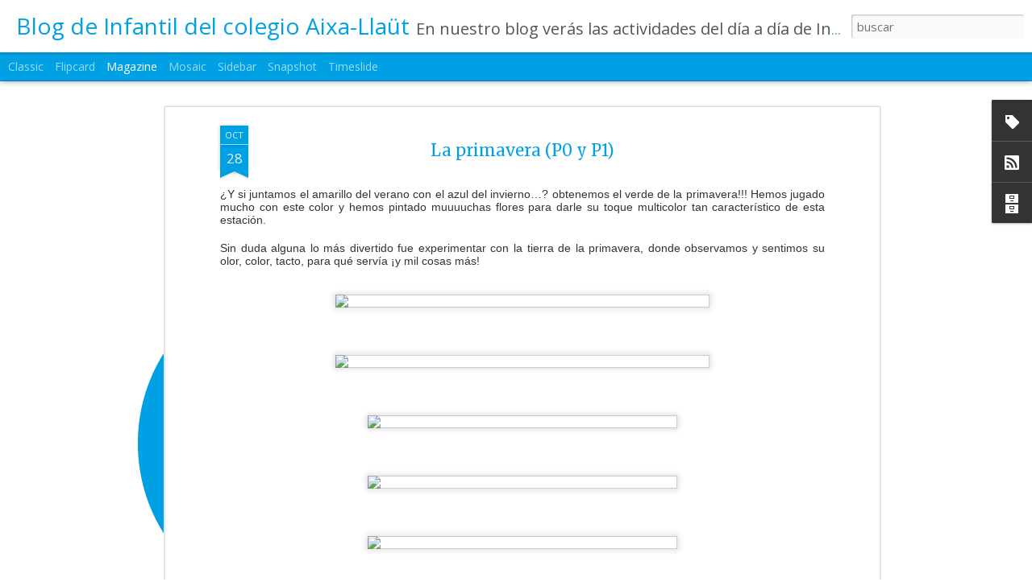

--- FILE ---
content_type: text/javascript; charset=UTF-8
request_url: http://blog.aixa-net.org/?v=0&action=initial&widgetId=BlogArchive1&responseType=js&xssi_token=AOuZoY6Oaw532be8OC0j_M2eoBAI0YimWA%3A1768932365489
body_size: 2685
content:
try {
_WidgetManager._HandleControllerResult('BlogArchive1', 'initial',{'url': 'http://blog.aixa-net.org/search?updated-min\x3d1970-01-01T01:00:00%2B01:00\x26updated-max\x3d292278994-08-17T07:12:55Z\x26max-results\x3d50', 'name': 'All Posts', 'expclass': 'expanded', 'toggleId': 'ALL-0', 'post-count': 2481, 'data': [{'url': 'http://blog.aixa-net.org/2026/', 'name': '2026', 'expclass': 'expanded', 'toggleId': 'YEARLY-1767222000000', 'post-count': 24, 'data': [{'url': 'http://blog.aixa-net.org/2026/01/', 'name': 'enero', 'expclass': 'expanded', 'toggleId': 'MONTHLY-1767222000000', 'post-count': 24, 'posts': [{'title': '3\xba EI.C  Protagonista de la semana', 'url': 'http://blog.aixa-net.org/2026/01/3-eic-protagonista-de-la-semana.html'}, {'title': '3\xba EI.C   Sant Antoni i Sant Sebasti\xe0', 'url': 'http://blog.aixa-net.org/2026/01/3-eic-sant-antoni-i-sant-sebastia.html'}, {'title': '3\xbaEI.B   Invierno,psico y paseos', 'url': 'http://blog.aixa-net.org/2026/01/3eib-inviernopsico-y-paseos.html'}, {'title': '3\xbaEI.A  Protagonista de la semana', 'url': 'http://blog.aixa-net.org/2026/01/3eia-protagonista-de-la-semana.html'}, {'title': '3\xbaEI.A   Sant Antoni y cumplea\xf1os', 'url': 'http://blog.aixa-net.org/2026/01/3eia-sant-antoni-y-cumpleanos.html'}, {'title': '2\xbaEI.D  Resumen  primer trimestre', 'url': 'http://blog.aixa-net.org/2026/01/2eid-resumen-primer-trimestre.html'}, {'title': '2\xbaEI.C  Aprendemos colores', 'url': 'http://blog.aixa-net.org/2026/01/2eic-aprendemos-colores.html'}, {'title': '2\xbaEI.B  \u2744\ufe0f\ud83d\udc3e Descubriendo el invierno y celebrando...', 'url': 'http://blog.aixa-net.org/2026/01/2eib-descubriendo-el-invierno-y.html'}, {'title': '2\xbaEI.A  Tradicions', 'url': 'http://blog.aixa-net.org/2026/01/2eia-tradicions.html'}, {'title': '6\xbaEI.A  Cu\xe9ntame un cuento', 'url': 'http://blog.aixa-net.org/2026/01/6eia-cuentame-un-cuento.html'}, {'title': '6\xbaEI.B  Primer trimestre', 'url': 'http://blog.aixa-net.org/2026/01/6eib-primer-trimestre.html'}, {'title': '6\xbaEI.A   \xdaltimos d\xedas del 1\xbatrimestre', 'url': 'http://blog.aixa-net.org/2026/01/6eia-ultimos-dias-del-1trimestre.html'}, {'title': '5\xbaEI.C  Clothing line', 'url': 'http://blog.aixa-net.org/2026/01/5eic-clothing-line.html'}, {'title': '5\xbaEI.B  Cumplea\xf1os', 'url': 'http://blog.aixa-net.org/2026/01/5eib-cumpleanos.html'}, {'title': '5\xbaEI. A   Cerrramos trimestre', 'url': 'http://blog.aixa-net.org/2026/01/5ei-cerrramos-trimestre.html'}, {'title': '4\xbaEI.C   Clothes', 'url': 'http://blog.aixa-net.org/2026/01/4eic-clothes.html'}, {'title': '4\xbaEI.B  A\x26amp;C  Clothes Line', 'url': 'http://blog.aixa-net.org/2026/01/4eib-clothes-line.html'}, {'title': '4\xbaEI.A  Clothes', 'url': 'http://blog.aixa-net.org/2026/01/4eia-clothes.html'}, {'title': '3\xba EI C SOPLADORES DE SUE\xd1OS', 'url': 'http://blog.aixa-net.org/2026/01/3-ei-c-sopladores-de-suenos.html'}, {'title': '3\xbaEI B  Nuestros peces', 'url': 'http://blog.aixa-net.org/2026/01/3ei-b-nuestros-peces.html'}, {'title': '3\xbaEI.A  Acomodando la cuna', 'url': 'http://blog.aixa-net.org/2026/01/3eia-acomodando-la-cuna.html'}, {'title': '2\xbaEI.B  Preparados', 'url': 'http://blog.aixa-net.org/2026/01/2eib-preparados.html'}, {'title': '2\xbaEI.A  Mineros de Bel\xe9n', 'url': 'http://blog.aixa-net.org/2026/01/2eia-mineros-de-belen.html'}, {'title': '1\xbaEI.A  Navidad \x26amp; familia', 'url': 'http://blog.aixa-net.org/2026/01/1eia-navidad-familia.html'}]}]}, {'url': 'http://blog.aixa-net.org/2025/', 'name': '2025', 'expclass': 'collapsed', 'toggleId': 'YEARLY-1735686000000', 'post-count': 420, 'data': [{'url': 'http://blog.aixa-net.org/2025/12/', 'name': 'diciembre', 'expclass': 'collapsed', 'toggleId': 'MONTHLY-1764543600000', 'post-count': 45}, {'url': 'http://blog.aixa-net.org/2025/11/', 'name': 'noviembre', 'expclass': 'collapsed', 'toggleId': 'MONTHLY-1761951600000', 'post-count': 75}, {'url': 'http://blog.aixa-net.org/2025/10/', 'name': 'octubre', 'expclass': 'collapsed', 'toggleId': 'MONTHLY-1759269600000', 'post-count': 57}, {'url': 'http://blog.aixa-net.org/2025/07/', 'name': 'julio', 'expclass': 'collapsed', 'toggleId': 'MONTHLY-1751320800000', 'post-count': 13}, {'url': 'http://blog.aixa-net.org/2025/06/', 'name': 'junio', 'expclass': 'collapsed', 'toggleId': 'MONTHLY-1748728800000', 'post-count': 31}, {'url': 'http://blog.aixa-net.org/2025/05/', 'name': 'mayo', 'expclass': 'collapsed', 'toggleId': 'MONTHLY-1746050400000', 'post-count': 37}, {'url': 'http://blog.aixa-net.org/2025/04/', 'name': 'abril', 'expclass': 'collapsed', 'toggleId': 'MONTHLY-1743458400000', 'post-count': 40}, {'url': 'http://blog.aixa-net.org/2025/03/', 'name': 'marzo', 'expclass': 'collapsed', 'toggleId': 'MONTHLY-1740783600000', 'post-count': 38}, {'url': 'http://blog.aixa-net.org/2025/02/', 'name': 'febrero', 'expclass': 'collapsed', 'toggleId': 'MONTHLY-1738364400000', 'post-count': 49}, {'url': 'http://blog.aixa-net.org/2025/01/', 'name': 'enero', 'expclass': 'collapsed', 'toggleId': 'MONTHLY-1735686000000', 'post-count': 35}]}, {'url': 'http://blog.aixa-net.org/2024/', 'name': '2024', 'expclass': 'collapsed', 'toggleId': 'YEARLY-1704063600000', 'post-count': 312, 'data': [{'url': 'http://blog.aixa-net.org/2024/12/', 'name': 'diciembre', 'expclass': 'collapsed', 'toggleId': 'MONTHLY-1733007600000', 'post-count': 32}, {'url': 'http://blog.aixa-net.org/2024/11/', 'name': 'noviembre', 'expclass': 'collapsed', 'toggleId': 'MONTHLY-1730415600000', 'post-count': 32}, {'url': 'http://blog.aixa-net.org/2024/10/', 'name': 'octubre', 'expclass': 'collapsed', 'toggleId': 'MONTHLY-1727733600000', 'post-count': 55}, {'url': 'http://blog.aixa-net.org/2024/07/', 'name': 'julio', 'expclass': 'collapsed', 'toggleId': 'MONTHLY-1719784800000', 'post-count': 5}, {'url': 'http://blog.aixa-net.org/2024/06/', 'name': 'junio', 'expclass': 'collapsed', 'toggleId': 'MONTHLY-1717192800000', 'post-count': 23}, {'url': 'http://blog.aixa-net.org/2024/05/', 'name': 'mayo', 'expclass': 'collapsed', 'toggleId': 'MONTHLY-1714514400000', 'post-count': 34}, {'url': 'http://blog.aixa-net.org/2024/04/', 'name': 'abril', 'expclass': 'collapsed', 'toggleId': 'MONTHLY-1711922400000', 'post-count': 26}, {'url': 'http://blog.aixa-net.org/2024/03/', 'name': 'marzo', 'expclass': 'collapsed', 'toggleId': 'MONTHLY-1709247600000', 'post-count': 32}, {'url': 'http://blog.aixa-net.org/2024/02/', 'name': 'febrero', 'expclass': 'collapsed', 'toggleId': 'MONTHLY-1706742000000', 'post-count': 39}, {'url': 'http://blog.aixa-net.org/2024/01/', 'name': 'enero', 'expclass': 'collapsed', 'toggleId': 'MONTHLY-1704063600000', 'post-count': 34}]}, {'url': 'http://blog.aixa-net.org/2023/', 'name': '2023', 'expclass': 'collapsed', 'toggleId': 'YEARLY-1672527600000', 'post-count': 182, 'data': [{'url': 'http://blog.aixa-net.org/2023/12/', 'name': 'diciembre', 'expclass': 'collapsed', 'toggleId': 'MONTHLY-1701385200000', 'post-count': 25}, {'url': 'http://blog.aixa-net.org/2023/11/', 'name': 'noviembre', 'expclass': 'collapsed', 'toggleId': 'MONTHLY-1698793200000', 'post-count': 43}, {'url': 'http://blog.aixa-net.org/2023/10/', 'name': 'octubre', 'expclass': 'collapsed', 'toggleId': 'MONTHLY-1696111200000', 'post-count': 48}, {'url': 'http://blog.aixa-net.org/2023/07/', 'name': 'julio', 'expclass': 'collapsed', 'toggleId': 'MONTHLY-1688162400000', 'post-count': 3}, {'url': 'http://blog.aixa-net.org/2023/06/', 'name': 'junio', 'expclass': 'collapsed', 'toggleId': 'MONTHLY-1685570400000', 'post-count': 11}, {'url': 'http://blog.aixa-net.org/2023/05/', 'name': 'mayo', 'expclass': 'collapsed', 'toggleId': 'MONTHLY-1682892000000', 'post-count': 22}, {'url': 'http://blog.aixa-net.org/2023/04/', 'name': 'abril', 'expclass': 'collapsed', 'toggleId': 'MONTHLY-1680300000000', 'post-count': 10}, {'url': 'http://blog.aixa-net.org/2023/03/', 'name': 'marzo', 'expclass': 'collapsed', 'toggleId': 'MONTHLY-1677625200000', 'post-count': 13}, {'url': 'http://blog.aixa-net.org/2023/02/', 'name': 'febrero', 'expclass': 'collapsed', 'toggleId': 'MONTHLY-1675206000000', 'post-count': 1}, {'url': 'http://blog.aixa-net.org/2023/01/', 'name': 'enero', 'expclass': 'collapsed', 'toggleId': 'MONTHLY-1672527600000', 'post-count': 6}]}, {'url': 'http://blog.aixa-net.org/2022/', 'name': '2022', 'expclass': 'collapsed', 'toggleId': 'YEARLY-1640991600000', 'post-count': 208, 'data': [{'url': 'http://blog.aixa-net.org/2022/12/', 'name': 'diciembre', 'expclass': 'collapsed', 'toggleId': 'MONTHLY-1669849200000', 'post-count': 10}, {'url': 'http://blog.aixa-net.org/2022/11/', 'name': 'noviembre', 'expclass': 'collapsed', 'toggleId': 'MONTHLY-1667257200000', 'post-count': 16}, {'url': 'http://blog.aixa-net.org/2022/10/', 'name': 'octubre', 'expclass': 'collapsed', 'toggleId': 'MONTHLY-1664575200000', 'post-count': 6}, {'url': 'http://blog.aixa-net.org/2022/07/', 'name': 'julio', 'expclass': 'collapsed', 'toggleId': 'MONTHLY-1656626400000', 'post-count': 20}, {'url': 'http://blog.aixa-net.org/2022/06/', 'name': 'junio', 'expclass': 'collapsed', 'toggleId': 'MONTHLY-1654034400000', 'post-count': 28}, {'url': 'http://blog.aixa-net.org/2022/05/', 'name': 'mayo', 'expclass': 'collapsed', 'toggleId': 'MONTHLY-1651356000000', 'post-count': 39}, {'url': 'http://blog.aixa-net.org/2022/04/', 'name': 'abril', 'expclass': 'collapsed', 'toggleId': 'MONTHLY-1648764000000', 'post-count': 18}, {'url': 'http://blog.aixa-net.org/2022/03/', 'name': 'marzo', 'expclass': 'collapsed', 'toggleId': 'MONTHLY-1646089200000', 'post-count': 27}, {'url': 'http://blog.aixa-net.org/2022/02/', 'name': 'febrero', 'expclass': 'collapsed', 'toggleId': 'MONTHLY-1643670000000', 'post-count': 32}, {'url': 'http://blog.aixa-net.org/2022/01/', 'name': 'enero', 'expclass': 'collapsed', 'toggleId': 'MONTHLY-1640991600000', 'post-count': 12}]}, {'url': 'http://blog.aixa-net.org/2021/', 'name': '2021', 'expclass': 'collapsed', 'toggleId': 'YEARLY-1609455600000', 'post-count': 154, 'data': [{'url': 'http://blog.aixa-net.org/2021/12/', 'name': 'diciembre', 'expclass': 'collapsed', 'toggleId': 'MONTHLY-1638313200000', 'post-count': 20}, {'url': 'http://blog.aixa-net.org/2021/11/', 'name': 'noviembre', 'expclass': 'collapsed', 'toggleId': 'MONTHLY-1635721200000', 'post-count': 40}, {'url': 'http://blog.aixa-net.org/2021/10/', 'name': 'octubre', 'expclass': 'collapsed', 'toggleId': 'MONTHLY-1633039200000', 'post-count': 15}, {'url': 'http://blog.aixa-net.org/2021/06/', 'name': 'junio', 'expclass': 'collapsed', 'toggleId': 'MONTHLY-1622498400000', 'post-count': 11}, {'url': 'http://blog.aixa-net.org/2021/05/', 'name': 'mayo', 'expclass': 'collapsed', 'toggleId': 'MONTHLY-1619820000000', 'post-count': 22}, {'url': 'http://blog.aixa-net.org/2021/03/', 'name': 'marzo', 'expclass': 'collapsed', 'toggleId': 'MONTHLY-1614553200000', 'post-count': 16}, {'url': 'http://blog.aixa-net.org/2021/02/', 'name': 'febrero', 'expclass': 'collapsed', 'toggleId': 'MONTHLY-1612134000000', 'post-count': 19}, {'url': 'http://blog.aixa-net.org/2021/01/', 'name': 'enero', 'expclass': 'collapsed', 'toggleId': 'MONTHLY-1609455600000', 'post-count': 11}]}, {'url': 'http://blog.aixa-net.org/2020/', 'name': '2020', 'expclass': 'collapsed', 'toggleId': 'YEARLY-1577833200000', 'post-count': 133, 'data': [{'url': 'http://blog.aixa-net.org/2020/12/', 'name': 'diciembre', 'expclass': 'collapsed', 'toggleId': 'MONTHLY-1606777200000', 'post-count': 27}, {'url': 'http://blog.aixa-net.org/2020/11/', 'name': 'noviembre', 'expclass': 'collapsed', 'toggleId': 'MONTHLY-1604185200000', 'post-count': 38}, {'url': 'http://blog.aixa-net.org/2020/10/', 'name': 'octubre', 'expclass': 'collapsed', 'toggleId': 'MONTHLY-1601503200000', 'post-count': 7}, {'url': 'http://blog.aixa-net.org/2020/03/', 'name': 'marzo', 'expclass': 'collapsed', 'toggleId': 'MONTHLY-1583017200000', 'post-count': 13}, {'url': 'http://blog.aixa-net.org/2020/02/', 'name': 'febrero', 'expclass': 'collapsed', 'toggleId': 'MONTHLY-1580511600000', 'post-count': 28}, {'url': 'http://blog.aixa-net.org/2020/01/', 'name': 'enero', 'expclass': 'collapsed', 'toggleId': 'MONTHLY-1577833200000', 'post-count': 20}]}, {'url': 'http://blog.aixa-net.org/2019/', 'name': '2019', 'expclass': 'collapsed', 'toggleId': 'YEARLY-1546297200000', 'post-count': 370, 'data': [{'url': 'http://blog.aixa-net.org/2019/12/', 'name': 'diciembre', 'expclass': 'collapsed', 'toggleId': 'MONTHLY-1575154800000', 'post-count': 29}, {'url': 'http://blog.aixa-net.org/2019/11/', 'name': 'noviembre', 'expclass': 'collapsed', 'toggleId': 'MONTHLY-1572562800000', 'post-count': 34}, {'url': 'http://blog.aixa-net.org/2019/10/', 'name': 'octubre', 'expclass': 'collapsed', 'toggleId': 'MONTHLY-1569880800000', 'post-count': 28}, {'url': 'http://blog.aixa-net.org/2019/06/', 'name': 'junio', 'expclass': 'collapsed', 'toggleId': 'MONTHLY-1559340000000', 'post-count': 28}, {'url': 'http://blog.aixa-net.org/2019/05/', 'name': 'mayo', 'expclass': 'collapsed', 'toggleId': 'MONTHLY-1556661600000', 'post-count': 47}, {'url': 'http://blog.aixa-net.org/2019/04/', 'name': 'abril', 'expclass': 'collapsed', 'toggleId': 'MONTHLY-1554069600000', 'post-count': 31}, {'url': 'http://blog.aixa-net.org/2019/03/', 'name': 'marzo', 'expclass': 'collapsed', 'toggleId': 'MONTHLY-1551394800000', 'post-count': 47}, {'url': 'http://blog.aixa-net.org/2019/02/', 'name': 'febrero', 'expclass': 'collapsed', 'toggleId': 'MONTHLY-1548975600000', 'post-count': 63}, {'url': 'http://blog.aixa-net.org/2019/01/', 'name': 'enero', 'expclass': 'collapsed', 'toggleId': 'MONTHLY-1546297200000', 'post-count': 63}]}, {'url': 'http://blog.aixa-net.org/2018/', 'name': '2018', 'expclass': 'collapsed', 'toggleId': 'YEARLY-1514761200000', 'post-count': 141, 'data': [{'url': 'http://blog.aixa-net.org/2018/12/', 'name': 'diciembre', 'expclass': 'collapsed', 'toggleId': 'MONTHLY-1543618800000', 'post-count': 28}, {'url': 'http://blog.aixa-net.org/2018/11/', 'name': 'noviembre', 'expclass': 'collapsed', 'toggleId': 'MONTHLY-1541026800000', 'post-count': 7}, {'url': 'http://blog.aixa-net.org/2018/10/', 'name': 'octubre', 'expclass': 'collapsed', 'toggleId': 'MONTHLY-1538344800000', 'post-count': 1}, {'url': 'http://blog.aixa-net.org/2018/09/', 'name': 'septiembre', 'expclass': 'collapsed', 'toggleId': 'MONTHLY-1535752800000', 'post-count': 6}, {'url': 'http://blog.aixa-net.org/2018/07/', 'name': 'julio', 'expclass': 'collapsed', 'toggleId': 'MONTHLY-1530396000000', 'post-count': 10}, {'url': 'http://blog.aixa-net.org/2018/06/', 'name': 'junio', 'expclass': 'collapsed', 'toggleId': 'MONTHLY-1527804000000', 'post-count': 15}, {'url': 'http://blog.aixa-net.org/2018/05/', 'name': 'mayo', 'expclass': 'collapsed', 'toggleId': 'MONTHLY-1525125600000', 'post-count': 28}, {'url': 'http://blog.aixa-net.org/2018/04/', 'name': 'abril', 'expclass': 'collapsed', 'toggleId': 'MONTHLY-1522533600000', 'post-count': 10}, {'url': 'http://blog.aixa-net.org/2018/03/', 'name': 'marzo', 'expclass': 'collapsed', 'toggleId': 'MONTHLY-1519858800000', 'post-count': 13}, {'url': 'http://blog.aixa-net.org/2018/02/', 'name': 'febrero', 'expclass': 'collapsed', 'toggleId': 'MONTHLY-1517439600000', 'post-count': 17}, {'url': 'http://blog.aixa-net.org/2018/01/', 'name': 'enero', 'expclass': 'collapsed', 'toggleId': 'MONTHLY-1514761200000', 'post-count': 6}]}, {'url': 'http://blog.aixa-net.org/2017/', 'name': '2017', 'expclass': 'collapsed', 'toggleId': 'YEARLY-1483225200000', 'post-count': 226, 'data': [{'url': 'http://blog.aixa-net.org/2017/12/', 'name': 'diciembre', 'expclass': 'collapsed', 'toggleId': 'MONTHLY-1512082800000', 'post-count': 20}, {'url': 'http://blog.aixa-net.org/2017/11/', 'name': 'noviembre', 'expclass': 'collapsed', 'toggleId': 'MONTHLY-1509490800000', 'post-count': 23}, {'url': 'http://blog.aixa-net.org/2017/10/', 'name': 'octubre', 'expclass': 'collapsed', 'toggleId': 'MONTHLY-1506808800000', 'post-count': 22}, {'url': 'http://blog.aixa-net.org/2017/09/', 'name': 'septiembre', 'expclass': 'collapsed', 'toggleId': 'MONTHLY-1504216800000', 'post-count': 9}, {'url': 'http://blog.aixa-net.org/2017/07/', 'name': 'julio', 'expclass': 'collapsed', 'toggleId': 'MONTHLY-1498860000000', 'post-count': 44}, {'url': 'http://blog.aixa-net.org/2017/06/', 'name': 'junio', 'expclass': 'collapsed', 'toggleId': 'MONTHLY-1496268000000', 'post-count': 26}, {'url': 'http://blog.aixa-net.org/2017/05/', 'name': 'mayo', 'expclass': 'collapsed', 'toggleId': 'MONTHLY-1493589600000', 'post-count': 17}, {'url': 'http://blog.aixa-net.org/2017/04/', 'name': 'abril', 'expclass': 'collapsed', 'toggleId': 'MONTHLY-1490997600000', 'post-count': 24}, {'url': 'http://blog.aixa-net.org/2017/03/', 'name': 'marzo', 'expclass': 'collapsed', 'toggleId': 'MONTHLY-1488322800000', 'post-count': 6}, {'url': 'http://blog.aixa-net.org/2017/02/', 'name': 'febrero', 'expclass': 'collapsed', 'toggleId': 'MONTHLY-1485903600000', 'post-count': 26}, {'url': 'http://blog.aixa-net.org/2017/01/', 'name': 'enero', 'expclass': 'collapsed', 'toggleId': 'MONTHLY-1483225200000', 'post-count': 9}]}, {'url': 'http://blog.aixa-net.org/2016/', 'name': '2016', 'expclass': 'collapsed', 'toggleId': 'YEARLY-1451602800000', 'post-count': 256, 'data': [{'url': 'http://blog.aixa-net.org/2016/12/', 'name': 'diciembre', 'expclass': 'collapsed', 'toggleId': 'MONTHLY-1480546800000', 'post-count': 25}, {'url': 'http://blog.aixa-net.org/2016/11/', 'name': 'noviembre', 'expclass': 'collapsed', 'toggleId': 'MONTHLY-1477954800000', 'post-count': 29}, {'url': 'http://blog.aixa-net.org/2016/10/', 'name': 'octubre', 'expclass': 'collapsed', 'toggleId': 'MONTHLY-1475272800000', 'post-count': 24}, {'url': 'http://blog.aixa-net.org/2016/09/', 'name': 'septiembre', 'expclass': 'collapsed', 'toggleId': 'MONTHLY-1472680800000', 'post-count': 6}, {'url': 'http://blog.aixa-net.org/2016/07/', 'name': 'julio', 'expclass': 'collapsed', 'toggleId': 'MONTHLY-1467324000000', 'post-count': 58}, {'url': 'http://blog.aixa-net.org/2016/06/', 'name': 'junio', 'expclass': 'collapsed', 'toggleId': 'MONTHLY-1464732000000', 'post-count': 27}, {'url': 'http://blog.aixa-net.org/2016/05/', 'name': 'mayo', 'expclass': 'collapsed', 'toggleId': 'MONTHLY-1462053600000', 'post-count': 22}, {'url': 'http://blog.aixa-net.org/2016/04/', 'name': 'abril', 'expclass': 'collapsed', 'toggleId': 'MONTHLY-1459461600000', 'post-count': 24}, {'url': 'http://blog.aixa-net.org/2016/03/', 'name': 'marzo', 'expclass': 'collapsed', 'toggleId': 'MONTHLY-1456786800000', 'post-count': 23}, {'url': 'http://blog.aixa-net.org/2016/02/', 'name': 'febrero', 'expclass': 'collapsed', 'toggleId': 'MONTHLY-1454281200000', 'post-count': 14}, {'url': 'http://blog.aixa-net.org/2016/01/', 'name': 'enero', 'expclass': 'collapsed', 'toggleId': 'MONTHLY-1451602800000', 'post-count': 4}]}, {'url': 'http://blog.aixa-net.org/2015/', 'name': '2015', 'expclass': 'collapsed', 'toggleId': 'YEARLY-1420066800000', 'post-count': 29, 'data': [{'url': 'http://blog.aixa-net.org/2015/12/', 'name': 'diciembre', 'expclass': 'collapsed', 'toggleId': 'MONTHLY-1448924400000', 'post-count': 4}, {'url': 'http://blog.aixa-net.org/2015/11/', 'name': 'noviembre', 'expclass': 'collapsed', 'toggleId': 'MONTHLY-1446332400000', 'post-count': 6}, {'url': 'http://blog.aixa-net.org/2015/10/', 'name': 'octubre', 'expclass': 'collapsed', 'toggleId': 'MONTHLY-1443650400000', 'post-count': 3}, {'url': 'http://blog.aixa-net.org/2015/07/', 'name': 'julio', 'expclass': 'collapsed', 'toggleId': 'MONTHLY-1435701600000', 'post-count': 3}, {'url': 'http://blog.aixa-net.org/2015/06/', 'name': 'junio', 'expclass': 'collapsed', 'toggleId': 'MONTHLY-1433109600000', 'post-count': 5}, {'url': 'http://blog.aixa-net.org/2015/05/', 'name': 'mayo', 'expclass': 'collapsed', 'toggleId': 'MONTHLY-1430431200000', 'post-count': 1}, {'url': 'http://blog.aixa-net.org/2015/03/', 'name': 'marzo', 'expclass': 'collapsed', 'toggleId': 'MONTHLY-1425164400000', 'post-count': 7}]}, {'url': 'http://blog.aixa-net.org/2014/', 'name': '2014', 'expclass': 'collapsed', 'toggleId': 'YEARLY-1388530800000', 'post-count': 13, 'data': [{'url': 'http://blog.aixa-net.org/2014/12/', 'name': 'diciembre', 'expclass': 'collapsed', 'toggleId': 'MONTHLY-1417388400000', 'post-count': 1}, {'url': 'http://blog.aixa-net.org/2014/11/', 'name': 'noviembre', 'expclass': 'collapsed', 'toggleId': 'MONTHLY-1414796400000', 'post-count': 7}, {'url': 'http://blog.aixa-net.org/2014/10/', 'name': 'octubre', 'expclass': 'collapsed', 'toggleId': 'MONTHLY-1412114400000', 'post-count': 2}, {'url': 'http://blog.aixa-net.org/2014/07/', 'name': 'julio', 'expclass': 'collapsed', 'toggleId': 'MONTHLY-1404165600000', 'post-count': 1}, {'url': 'http://blog.aixa-net.org/2014/01/', 'name': 'enero', 'expclass': 'collapsed', 'toggleId': 'MONTHLY-1388530800000', 'post-count': 2}]}, {'url': 'http://blog.aixa-net.org/2013/', 'name': '2013', 'expclass': 'collapsed', 'toggleId': 'YEARLY-1356994800000', 'post-count': 13, 'data': [{'url': 'http://blog.aixa-net.org/2013/12/', 'name': 'diciembre', 'expclass': 'collapsed', 'toggleId': 'MONTHLY-1385852400000', 'post-count': 1}, {'url': 'http://blog.aixa-net.org/2013/11/', 'name': 'noviembre', 'expclass': 'collapsed', 'toggleId': 'MONTHLY-1383260400000', 'post-count': 2}, {'url': 'http://blog.aixa-net.org/2013/10/', 'name': 'octubre', 'expclass': 'collapsed', 'toggleId': 'MONTHLY-1380578400000', 'post-count': 6}, {'url': 'http://blog.aixa-net.org/2013/09/', 'name': 'septiembre', 'expclass': 'collapsed', 'toggleId': 'MONTHLY-1377986400000', 'post-count': 3}, {'url': 'http://blog.aixa-net.org/2013/02/', 'name': 'febrero', 'expclass': 'collapsed', 'toggleId': 'MONTHLY-1359673200000', 'post-count': 1}]}], 'toggleopen': 'MONTHLY-1767222000000', 'style': 'HIERARCHY', 'title': 'Archivo del blog'});
} catch (e) {
  if (typeof log != 'undefined') {
    log('HandleControllerResult failed: ' + e);
  }
}
